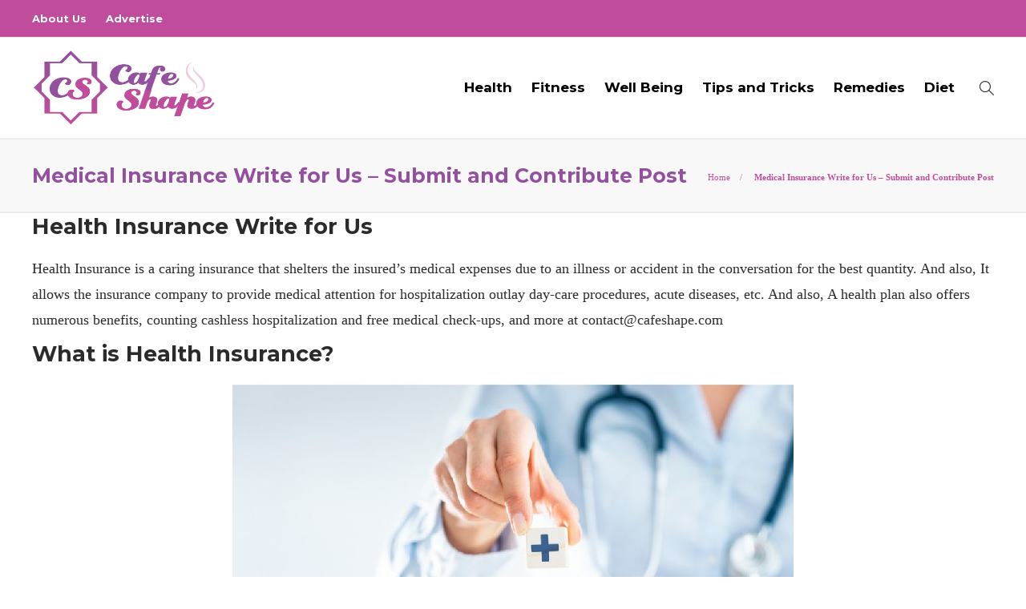

--- FILE ---
content_type: text/html; charset=UTF-8
request_url: https://www.cafeshape.com/medical-insurance-write-for-us-and-guest-post/
body_size: 11903
content:
<!DOCTYPE html>
<html lang="en-US">
<head>
	<meta charset="UTF-8">
			<meta name="viewport" content="width=device-width, initial-scale=1">
		<meta name='robots' content='index, follow, max-image-preview:large, max-snippet:-1, max-video-preview:-1' />
	<style>img:is([sizes="auto" i], [sizes^="auto," i]) { contain-intrinsic-size: 3000px 1500px }</style>
	
	<!-- This site is optimized with the Yoast SEO plugin v24.6 - https://yoast.com/wordpress/plugins/seo/ -->
	<title>Medical Insurance Write for Us – Submit and Contribute Post</title>
	<meta name="description" content="We welcome contributors who are searching for Medical Insurance write for us, Medical Insurance guest posts and Submit Post to write on cafeshape.com." />
	<link rel="canonical" href="https://www.cafeshape.com/medical-insurance-write-for-us-and-guest-post/" />
	<meta property="og:locale" content="en_US" />
	<meta property="og:type" content="article" />
	<meta property="og:title" content="Medical Insurance Write for Us – Submit and Contribute Post" />
	<meta property="og:description" content="We welcome contributors who are searching for Medical Insurance write for us, Medical Insurance guest posts and Submit Post to write on cafeshape.com." />
	<meta property="og:url" content="https://www.cafeshape.com/medical-insurance-write-for-us-and-guest-post/" />
	<meta property="og:site_name" content="Cafe Shape" />
	<meta property="article:modified_time" content="2025-11-05T08:32:14+00:00" />
	<meta property="og:image" content="https://www.cafeshape.com/wp-content/uploads/2023/03/New-Project-24.jpg" />
	<meta name="twitter:card" content="summary_large_image" />
	<meta name="twitter:label1" content="Est. reading time" />
	<meta name="twitter:data1" content="5 minutes" />
	<script type="application/ld+json" class="yoast-schema-graph">{"@context":"https://schema.org","@graph":[{"@type":"WebPage","@id":"https://www.cafeshape.com/medical-insurance-write-for-us-and-guest-post/","url":"https://www.cafeshape.com/medical-insurance-write-for-us-and-guest-post/","name":"Medical Insurance Write for Us – Submit and Contribute Post","isPartOf":{"@id":"https://www.cafeshape.com/#website"},"primaryImageOfPage":{"@id":"https://www.cafeshape.com/medical-insurance-write-for-us-and-guest-post/#primaryimage"},"image":{"@id":"https://www.cafeshape.com/medical-insurance-write-for-us-and-guest-post/#primaryimage"},"thumbnailUrl":"https://www.cafeshape.com/wp-content/uploads/2023/03/New-Project-24.jpg","datePublished":"2024-02-04T08:28:32+00:00","dateModified":"2025-11-05T08:32:14+00:00","description":"We welcome contributors who are searching for Medical Insurance write for us, Medical Insurance guest posts and Submit Post to write on cafeshape.com.","breadcrumb":{"@id":"https://www.cafeshape.com/medical-insurance-write-for-us-and-guest-post/#breadcrumb"},"inLanguage":"en-US","potentialAction":[{"@type":"ReadAction","target":["https://www.cafeshape.com/medical-insurance-write-for-us-and-guest-post/"]}]},{"@type":"ImageObject","inLanguage":"en-US","@id":"https://www.cafeshape.com/medical-insurance-write-for-us-and-guest-post/#primaryimage","url":"https://www.cafeshape.com/wp-content/uploads/2023/03/New-Project-24.jpg","contentUrl":"https://www.cafeshape.com/wp-content/uploads/2023/03/New-Project-24.jpg","width":700,"height":450,"caption":"What is Health Insurance?"},{"@type":"BreadcrumbList","@id":"https://www.cafeshape.com/medical-insurance-write-for-us-and-guest-post/#breadcrumb","itemListElement":[{"@type":"ListItem","position":1,"name":"Home","item":"https://www.cafeshape.com/"},{"@type":"ListItem","position":2,"name":"Medical Insurance Write for Us – Submit and Contribute Post"}]},{"@type":"WebSite","@id":"https://www.cafeshape.com/#website","url":"https://www.cafeshape.com/","name":"Cafe Shape","description":"Welcome to Cafe Shape","publisher":{"@id":"https://www.cafeshape.com/#organization"},"potentialAction":[{"@type":"SearchAction","target":{"@type":"EntryPoint","urlTemplate":"https://www.cafeshape.com/?s={search_term_string}"},"query-input":{"@type":"PropertyValueSpecification","valueRequired":true,"valueName":"search_term_string"}}],"inLanguage":"en-US"},{"@type":"Organization","@id":"https://www.cafeshape.com/#organization","name":"Cafe Shape","url":"https://www.cafeshape.com/","logo":{"@type":"ImageObject","inLanguage":"en-US","@id":"https://www.cafeshape.com/#/schema/logo/image/","url":"https://www.cafeshape.com/wp-content/uploads/2022/05/logo.png","contentUrl":"https://www.cafeshape.com/wp-content/uploads/2022/05/logo.png","width":454,"height":189,"caption":"Cafe Shape"},"image":{"@id":"https://www.cafeshape.com/#/schema/logo/image/"}}]}</script>
	<!-- / Yoast SEO plugin. -->


<script type="text/javascript">
/* <![CDATA[ */
window._wpemojiSettings = {"baseUrl":"https:\/\/s.w.org\/images\/core\/emoji\/15.0.3\/72x72\/","ext":".png","svgUrl":"https:\/\/s.w.org\/images\/core\/emoji\/15.0.3\/svg\/","svgExt":".svg","source":{"concatemoji":"https:\/\/www.cafeshape.com\/wp-includes\/js\/wp-emoji-release.min.js?ver=6.7.4"}};
/*! This file is auto-generated */
!function(i,n){var o,s,e;function c(e){try{var t={supportTests:e,timestamp:(new Date).valueOf()};sessionStorage.setItem(o,JSON.stringify(t))}catch(e){}}function p(e,t,n){e.clearRect(0,0,e.canvas.width,e.canvas.height),e.fillText(t,0,0);var t=new Uint32Array(e.getImageData(0,0,e.canvas.width,e.canvas.height).data),r=(e.clearRect(0,0,e.canvas.width,e.canvas.height),e.fillText(n,0,0),new Uint32Array(e.getImageData(0,0,e.canvas.width,e.canvas.height).data));return t.every(function(e,t){return e===r[t]})}function u(e,t,n){switch(t){case"flag":return n(e,"\ud83c\udff3\ufe0f\u200d\u26a7\ufe0f","\ud83c\udff3\ufe0f\u200b\u26a7\ufe0f")?!1:!n(e,"\ud83c\uddfa\ud83c\uddf3","\ud83c\uddfa\u200b\ud83c\uddf3")&&!n(e,"\ud83c\udff4\udb40\udc67\udb40\udc62\udb40\udc65\udb40\udc6e\udb40\udc67\udb40\udc7f","\ud83c\udff4\u200b\udb40\udc67\u200b\udb40\udc62\u200b\udb40\udc65\u200b\udb40\udc6e\u200b\udb40\udc67\u200b\udb40\udc7f");case"emoji":return!n(e,"\ud83d\udc26\u200d\u2b1b","\ud83d\udc26\u200b\u2b1b")}return!1}function f(e,t,n){var r="undefined"!=typeof WorkerGlobalScope&&self instanceof WorkerGlobalScope?new OffscreenCanvas(300,150):i.createElement("canvas"),a=r.getContext("2d",{willReadFrequently:!0}),o=(a.textBaseline="top",a.font="600 32px Arial",{});return e.forEach(function(e){o[e]=t(a,e,n)}),o}function t(e){var t=i.createElement("script");t.src=e,t.defer=!0,i.head.appendChild(t)}"undefined"!=typeof Promise&&(o="wpEmojiSettingsSupports",s=["flag","emoji"],n.supports={everything:!0,everythingExceptFlag:!0},e=new Promise(function(e){i.addEventListener("DOMContentLoaded",e,{once:!0})}),new Promise(function(t){var n=function(){try{var e=JSON.parse(sessionStorage.getItem(o));if("object"==typeof e&&"number"==typeof e.timestamp&&(new Date).valueOf()<e.timestamp+604800&&"object"==typeof e.supportTests)return e.supportTests}catch(e){}return null}();if(!n){if("undefined"!=typeof Worker&&"undefined"!=typeof OffscreenCanvas&&"undefined"!=typeof URL&&URL.createObjectURL&&"undefined"!=typeof Blob)try{var e="postMessage("+f.toString()+"("+[JSON.stringify(s),u.toString(),p.toString()].join(",")+"));",r=new Blob([e],{type:"text/javascript"}),a=new Worker(URL.createObjectURL(r),{name:"wpTestEmojiSupports"});return void(a.onmessage=function(e){c(n=e.data),a.terminate(),t(n)})}catch(e){}c(n=f(s,u,p))}t(n)}).then(function(e){for(var t in e)n.supports[t]=e[t],n.supports.everything=n.supports.everything&&n.supports[t],"flag"!==t&&(n.supports.everythingExceptFlag=n.supports.everythingExceptFlag&&n.supports[t]);n.supports.everythingExceptFlag=n.supports.everythingExceptFlag&&!n.supports.flag,n.DOMReady=!1,n.readyCallback=function(){n.DOMReady=!0}}).then(function(){return e}).then(function(){var e;n.supports.everything||(n.readyCallback(),(e=n.source||{}).concatemoji?t(e.concatemoji):e.wpemoji&&e.twemoji&&(t(e.twemoji),t(e.wpemoji)))}))}((window,document),window._wpemojiSettings);
/* ]]> */
</script>
<style id='wp-emoji-styles-inline-css' type='text/css'>

	img.wp-smiley, img.emoji {
		display: inline !important;
		border: none !important;
		box-shadow: none !important;
		height: 1em !important;
		width: 1em !important;
		margin: 0 0.07em !important;
		vertical-align: -0.1em !important;
		background: none !important;
		padding: 0 !important;
	}
</style>
<link rel='stylesheet' id='wp-block-library-css' href='https://www.cafeshape.com/wp-includes/css/dist/block-library/style.min.css?ver=6.7.4' type='text/css' media='all' />
<style id='classic-theme-styles-inline-css' type='text/css'>
/*! This file is auto-generated */
.wp-block-button__link{color:#fff;background-color:#32373c;border-radius:9999px;box-shadow:none;text-decoration:none;padding:calc(.667em + 2px) calc(1.333em + 2px);font-size:1.125em}.wp-block-file__button{background:#32373c;color:#fff;text-decoration:none}
</style>
<style id='global-styles-inline-css' type='text/css'>
:root{--wp--preset--aspect-ratio--square: 1;--wp--preset--aspect-ratio--4-3: 4/3;--wp--preset--aspect-ratio--3-4: 3/4;--wp--preset--aspect-ratio--3-2: 3/2;--wp--preset--aspect-ratio--2-3: 2/3;--wp--preset--aspect-ratio--16-9: 16/9;--wp--preset--aspect-ratio--9-16: 9/16;--wp--preset--color--black: #000000;--wp--preset--color--cyan-bluish-gray: #abb8c3;--wp--preset--color--white: #ffffff;--wp--preset--color--pale-pink: #f78da7;--wp--preset--color--vivid-red: #cf2e2e;--wp--preset--color--luminous-vivid-orange: #ff6900;--wp--preset--color--luminous-vivid-amber: #fcb900;--wp--preset--color--light-green-cyan: #7bdcb5;--wp--preset--color--vivid-green-cyan: #00d084;--wp--preset--color--pale-cyan-blue: #8ed1fc;--wp--preset--color--vivid-cyan-blue: #0693e3;--wp--preset--color--vivid-purple: #9b51e0;--wp--preset--gradient--vivid-cyan-blue-to-vivid-purple: linear-gradient(135deg,rgba(6,147,227,1) 0%,rgb(155,81,224) 100%);--wp--preset--gradient--light-green-cyan-to-vivid-green-cyan: linear-gradient(135deg,rgb(122,220,180) 0%,rgb(0,208,130) 100%);--wp--preset--gradient--luminous-vivid-amber-to-luminous-vivid-orange: linear-gradient(135deg,rgba(252,185,0,1) 0%,rgba(255,105,0,1) 100%);--wp--preset--gradient--luminous-vivid-orange-to-vivid-red: linear-gradient(135deg,rgba(255,105,0,1) 0%,rgb(207,46,46) 100%);--wp--preset--gradient--very-light-gray-to-cyan-bluish-gray: linear-gradient(135deg,rgb(238,238,238) 0%,rgb(169,184,195) 100%);--wp--preset--gradient--cool-to-warm-spectrum: linear-gradient(135deg,rgb(74,234,220) 0%,rgb(151,120,209) 20%,rgb(207,42,186) 40%,rgb(238,44,130) 60%,rgb(251,105,98) 80%,rgb(254,248,76) 100%);--wp--preset--gradient--blush-light-purple: linear-gradient(135deg,rgb(255,206,236) 0%,rgb(152,150,240) 100%);--wp--preset--gradient--blush-bordeaux: linear-gradient(135deg,rgb(254,205,165) 0%,rgb(254,45,45) 50%,rgb(107,0,62) 100%);--wp--preset--gradient--luminous-dusk: linear-gradient(135deg,rgb(255,203,112) 0%,rgb(199,81,192) 50%,rgb(65,88,208) 100%);--wp--preset--gradient--pale-ocean: linear-gradient(135deg,rgb(255,245,203) 0%,rgb(182,227,212) 50%,rgb(51,167,181) 100%);--wp--preset--gradient--electric-grass: linear-gradient(135deg,rgb(202,248,128) 0%,rgb(113,206,126) 100%);--wp--preset--gradient--midnight: linear-gradient(135deg,rgb(2,3,129) 0%,rgb(40,116,252) 100%);--wp--preset--font-size--small: 13px;--wp--preset--font-size--medium: 20px;--wp--preset--font-size--large: 36px;--wp--preset--font-size--x-large: 42px;--wp--preset--spacing--20: 0.44rem;--wp--preset--spacing--30: 0.67rem;--wp--preset--spacing--40: 1rem;--wp--preset--spacing--50: 1.5rem;--wp--preset--spacing--60: 2.25rem;--wp--preset--spacing--70: 3.38rem;--wp--preset--spacing--80: 5.06rem;--wp--preset--shadow--natural: 6px 6px 9px rgba(0, 0, 0, 0.2);--wp--preset--shadow--deep: 12px 12px 50px rgba(0, 0, 0, 0.4);--wp--preset--shadow--sharp: 6px 6px 0px rgba(0, 0, 0, 0.2);--wp--preset--shadow--outlined: 6px 6px 0px -3px rgba(255, 255, 255, 1), 6px 6px rgba(0, 0, 0, 1);--wp--preset--shadow--crisp: 6px 6px 0px rgba(0, 0, 0, 1);}:where(.is-layout-flex){gap: 0.5em;}:where(.is-layout-grid){gap: 0.5em;}body .is-layout-flex{display: flex;}.is-layout-flex{flex-wrap: wrap;align-items: center;}.is-layout-flex > :is(*, div){margin: 0;}body .is-layout-grid{display: grid;}.is-layout-grid > :is(*, div){margin: 0;}:where(.wp-block-columns.is-layout-flex){gap: 2em;}:where(.wp-block-columns.is-layout-grid){gap: 2em;}:where(.wp-block-post-template.is-layout-flex){gap: 1.25em;}:where(.wp-block-post-template.is-layout-grid){gap: 1.25em;}.has-black-color{color: var(--wp--preset--color--black) !important;}.has-cyan-bluish-gray-color{color: var(--wp--preset--color--cyan-bluish-gray) !important;}.has-white-color{color: var(--wp--preset--color--white) !important;}.has-pale-pink-color{color: var(--wp--preset--color--pale-pink) !important;}.has-vivid-red-color{color: var(--wp--preset--color--vivid-red) !important;}.has-luminous-vivid-orange-color{color: var(--wp--preset--color--luminous-vivid-orange) !important;}.has-luminous-vivid-amber-color{color: var(--wp--preset--color--luminous-vivid-amber) !important;}.has-light-green-cyan-color{color: var(--wp--preset--color--light-green-cyan) !important;}.has-vivid-green-cyan-color{color: var(--wp--preset--color--vivid-green-cyan) !important;}.has-pale-cyan-blue-color{color: var(--wp--preset--color--pale-cyan-blue) !important;}.has-vivid-cyan-blue-color{color: var(--wp--preset--color--vivid-cyan-blue) !important;}.has-vivid-purple-color{color: var(--wp--preset--color--vivid-purple) !important;}.has-black-background-color{background-color: var(--wp--preset--color--black) !important;}.has-cyan-bluish-gray-background-color{background-color: var(--wp--preset--color--cyan-bluish-gray) !important;}.has-white-background-color{background-color: var(--wp--preset--color--white) !important;}.has-pale-pink-background-color{background-color: var(--wp--preset--color--pale-pink) !important;}.has-vivid-red-background-color{background-color: var(--wp--preset--color--vivid-red) !important;}.has-luminous-vivid-orange-background-color{background-color: var(--wp--preset--color--luminous-vivid-orange) !important;}.has-luminous-vivid-amber-background-color{background-color: var(--wp--preset--color--luminous-vivid-amber) !important;}.has-light-green-cyan-background-color{background-color: var(--wp--preset--color--light-green-cyan) !important;}.has-vivid-green-cyan-background-color{background-color: var(--wp--preset--color--vivid-green-cyan) !important;}.has-pale-cyan-blue-background-color{background-color: var(--wp--preset--color--pale-cyan-blue) !important;}.has-vivid-cyan-blue-background-color{background-color: var(--wp--preset--color--vivid-cyan-blue) !important;}.has-vivid-purple-background-color{background-color: var(--wp--preset--color--vivid-purple) !important;}.has-black-border-color{border-color: var(--wp--preset--color--black) !important;}.has-cyan-bluish-gray-border-color{border-color: var(--wp--preset--color--cyan-bluish-gray) !important;}.has-white-border-color{border-color: var(--wp--preset--color--white) !important;}.has-pale-pink-border-color{border-color: var(--wp--preset--color--pale-pink) !important;}.has-vivid-red-border-color{border-color: var(--wp--preset--color--vivid-red) !important;}.has-luminous-vivid-orange-border-color{border-color: var(--wp--preset--color--luminous-vivid-orange) !important;}.has-luminous-vivid-amber-border-color{border-color: var(--wp--preset--color--luminous-vivid-amber) !important;}.has-light-green-cyan-border-color{border-color: var(--wp--preset--color--light-green-cyan) !important;}.has-vivid-green-cyan-border-color{border-color: var(--wp--preset--color--vivid-green-cyan) !important;}.has-pale-cyan-blue-border-color{border-color: var(--wp--preset--color--pale-cyan-blue) !important;}.has-vivid-cyan-blue-border-color{border-color: var(--wp--preset--color--vivid-cyan-blue) !important;}.has-vivid-purple-border-color{border-color: var(--wp--preset--color--vivid-purple) !important;}.has-vivid-cyan-blue-to-vivid-purple-gradient-background{background: var(--wp--preset--gradient--vivid-cyan-blue-to-vivid-purple) !important;}.has-light-green-cyan-to-vivid-green-cyan-gradient-background{background: var(--wp--preset--gradient--light-green-cyan-to-vivid-green-cyan) !important;}.has-luminous-vivid-amber-to-luminous-vivid-orange-gradient-background{background: var(--wp--preset--gradient--luminous-vivid-amber-to-luminous-vivid-orange) !important;}.has-luminous-vivid-orange-to-vivid-red-gradient-background{background: var(--wp--preset--gradient--luminous-vivid-orange-to-vivid-red) !important;}.has-very-light-gray-to-cyan-bluish-gray-gradient-background{background: var(--wp--preset--gradient--very-light-gray-to-cyan-bluish-gray) !important;}.has-cool-to-warm-spectrum-gradient-background{background: var(--wp--preset--gradient--cool-to-warm-spectrum) !important;}.has-blush-light-purple-gradient-background{background: var(--wp--preset--gradient--blush-light-purple) !important;}.has-blush-bordeaux-gradient-background{background: var(--wp--preset--gradient--blush-bordeaux) !important;}.has-luminous-dusk-gradient-background{background: var(--wp--preset--gradient--luminous-dusk) !important;}.has-pale-ocean-gradient-background{background: var(--wp--preset--gradient--pale-ocean) !important;}.has-electric-grass-gradient-background{background: var(--wp--preset--gradient--electric-grass) !important;}.has-midnight-gradient-background{background: var(--wp--preset--gradient--midnight) !important;}.has-small-font-size{font-size: var(--wp--preset--font-size--small) !important;}.has-medium-font-size{font-size: var(--wp--preset--font-size--medium) !important;}.has-large-font-size{font-size: var(--wp--preset--font-size--large) !important;}.has-x-large-font-size{font-size: var(--wp--preset--font-size--x-large) !important;}
:where(.wp-block-post-template.is-layout-flex){gap: 1.25em;}:where(.wp-block-post-template.is-layout-grid){gap: 1.25em;}
:where(.wp-block-columns.is-layout-flex){gap: 2em;}:where(.wp-block-columns.is-layout-grid){gap: 2em;}
:root :where(.wp-block-pullquote){font-size: 1.5em;line-height: 1.6;}
</style>
<link rel='stylesheet' id='contact-form-7-css' href='https://www.cafeshape.com/wp-content/plugins/contact-form-7/includes/css/styles.css?ver=6.0.5' type='text/css' media='all' />
<link rel='stylesheet' id='font-awesome-css' href='https://www.cafeshape.com/wp-content/plugins/js_composer/assets/lib/bower/font-awesome/css/font-awesome.min.css?ver=6.0.5' type='text/css' media='all' />
<!--[if lt IE 9]>
<link rel='stylesheet' id='vc_lte_ie9-css' href='https://www.cafeshape.com/wp-content/plugins/js_composer/assets/css/vc_lte_ie9.min.css?ver=6.0.5' type='text/css' media='screen' />
<![endif]-->
<link rel='stylesheet' id='bootstrap-css' href='https://www.cafeshape.com/wp-content/themes/gillion/css/plugins/bootstrap.min.css?ver=3.3.4' type='text/css' media='all' />
<link rel='stylesheet' id='gillion-plugins-css' href='https://www.cafeshape.com/wp-content/themes/gillion/css/plugins.css?ver=6.7.4' type='text/css' media='all' />
<link rel='stylesheet' id='gillion-styles-css' href='https://www.cafeshape.com/wp-content/themes/gillion/style.css?ver=6.7.4' type='text/css' media='all' />
<link rel='stylesheet' id='gillion-responsive-css' href='https://www.cafeshape.com/wp-content/themes/gillion/css/responsive.css?ver=6.7.4' type='text/css' media='all' />
<style id='gillion-responsive-inline-css' type='text/css'>
 



.sh-header-top-date{display: none !important;}
</style>
<link rel='stylesheet' id='gillion-theme-settings-css' href='https://www.cafeshape.com/wp-content/uploads/gillion-dynamic-styles.css?ver=284933173' type='text/css' media='all' />
<link rel='stylesheet' id='gillion-child-style-css' href='https://www.cafeshape.com/wp-content/themes/gillion-child/style.css?ver=6.7.4' type='text/css' media='all' />
<script type="text/javascript" src="https://www.cafeshape.com/wp-includes/js/jquery/jquery.min.js?ver=3.7.1" id="jquery-core-js"></script>
<script type="text/javascript" src="https://www.cafeshape.com/wp-includes/js/jquery/jquery-migrate.min.js?ver=3.4.1" id="jquery-migrate-js"></script>
<script type="text/javascript" src="https://www.cafeshape.com/wp-content/themes/gillion/js/plugins.js?ver=6.7.4" id="gillion-plugins-js"></script>
<script type="text/javascript" id="gillion-scripts-js-extra">
/* <![CDATA[ */
var gillion_loadmore_posts = {"ajax_url":"https:\/\/www.cafeshape.com\/wp-admin\/admin-ajax.php"};
var gillion = {"siteurl":"https:\/\/www.cafeshape.com\/","loggedin":"","page_loader":"0","notice":"","header_animation_dropdown_delay":"1000","header_animation_dropdown":"easeOutBounce","header_animation_dropdown_speed":"300","lightbox_opacity":"0.88","lightbox_transition":"none","page_numbers_prev":"Previous","page_numbers_next":"Next","rtl_support":"","footer_parallax":"1","social_share":"\"\"","text_show_all":"Show All"};
/* ]]> */
</script>
<script type="text/javascript" src="https://www.cafeshape.com/wp-content/themes/gillion/js/scripts.js?ver=6.7.4" id="gillion-scripts-js"></script>
<script type="text/javascript" src="https://www.cafeshape.com/wp-content/themes/gillion-child/js/scripts.js?ver=6.7.4" id="gillion-child-scripts-js"></script>
<link rel="https://api.w.org/" href="https://www.cafeshape.com/wp-json/" /><link rel="alternate" title="JSON" type="application/json" href="https://www.cafeshape.com/wp-json/wp/v2/pages/14868" /><link rel="EditURI" type="application/rsd+xml" title="RSD" href="https://www.cafeshape.com/xmlrpc.php?rsd" />
<meta name="generator" content="WordPress 6.7.4" />
<link rel='shortlink' href='https://www.cafeshape.com/?p=14868' />
<link rel="alternate" title="oEmbed (JSON)" type="application/json+oembed" href="https://www.cafeshape.com/wp-json/oembed/1.0/embed?url=https%3A%2F%2Fwww.cafeshape.com%2Fmedical-insurance-write-for-us-and-guest-post%2F" />
<link rel="alternate" title="oEmbed (XML)" type="text/xml+oembed" href="https://www.cafeshape.com/wp-json/oembed/1.0/embed?url=https%3A%2F%2Fwww.cafeshape.com%2Fmedical-insurance-write-for-us-and-guest-post%2F&#038;format=xml" />
	<link rel="preconnect" href="https://fonts.googleapis.com">
	<link rel="preconnect" href="https://fonts.gstatic.com">
	<link href='https://fonts.googleapis.com/css2?display=swap&family=Montserrat:wght@700' rel='stylesheet'><meta name="generator" content="Powered by WPBakery Page Builder - drag and drop page builder for WordPress."/>
<link rel="icon" href="https://www.cafeshape.com/wp-content/uploads/2022/05/favicon.png" sizes="32x32" />
<link rel="icon" href="https://www.cafeshape.com/wp-content/uploads/2022/05/favicon.png" sizes="192x192" />
<link rel="apple-touch-icon" href="https://www.cafeshape.com/wp-content/uploads/2022/05/favicon.png" />
<meta name="msapplication-TileImage" content="https://www.cafeshape.com/wp-content/uploads/2022/05/favicon.png" />
	<style id="egf-frontend-styles" type="text/css">
		h1, h2, h3, h4, h5, h6 {font-family: 'Montserrat', sans-serif;font-style: normal;font-weight: 700;} p {} h1 {} h2 {} h3 {} h4 {} h5 {} h6 {} 	</style>
	<noscript><style> .wpb_animate_when_almost_visible { opacity: 1; }</style></noscript>	<meta name="google-site-verification" content="dZ3wcjR25wP0oZ4bj0ifXWZNniOPCImfJlZe57zJOAA" />
	<meta name="publisuites-verify-code" content="aHR0cHM6Ly93d3cuY2FmZXNoYXBlLmNvbQ==" />
	<!-- Google tag (gtag.js) -->
<script async src="https://www.googletagmanager.com/gtag/js?id=G-EZ8F7VLHHE"></script>
<script>
  window.dataLayer = window.dataLayer || [];
  function gtag(){dataLayer.push(arguments);}
  gtag('js', new Date());

  gtag('config', 'G-EZ8F7VLHHE');
</script>
	</head>
<body class="page-template-default page page-id-14868 singular sh-body-header-sticky sh-footer-parallax sh-title-style1 sh-section-tabs-style1 sh-carousel-style2 sh-carousel-position-title sh-post-categories-style2 sh-review-style2 sh-meta-order-top sh-instagram-widget-columns3 sh-categories-position-image sh-media-icon-style2 sh-wc-labels-off wpb-js-composer js-comp-ver-6.0.5 vc_responsive">


<div class="sh-header-side">
	</div>
<div class="sh-header-side-overlay"></div>

	<div id="page-container" class="">
		
									<header class="primary-mobile">
					<div id="header-mobile" class="sh-header-mobile">
	<div class="sh-header-mobile-navigation">
		<div class="container">
			<div class="sh-table">
				<div class="sh-table-cell">

										<nav id="header-navigation-mobile" class="header-standard-position">
						<div class="sh-nav-container">
							<ul class="sh-nav">
								<li>
									<div class="sh-hamburger-menu sh-nav-dropdown">
					                	<span></span>
					                	<span></span>
					                	<span></span>
					                	<span></span>
					                </div>
								</li>
							</ul>
						</div>
					</nav>

				</div>
				<div class="sh-table-cell sh-header-logo-container">

										        <div class="header-logo">
            <a href="https://www.cafeshape.com/" class="header-logo-container sh-table-small">
                <div class="sh-table-cell">

                    <img class="sh-standard-logo" src="//www.cafeshape.com/wp-content/uploads/2022/05/logo.png" alt="Cafe Shape" height=&quot;96&quot; />
                    <img class="sh-sticky-logo" src="//www.cafeshape.com/wp-content/uploads/2022/05/logo.png" alt="Cafe Shape" height=&quot;96&quot; />
                    <img class="sh-light-logo" src="//www.cafeshape.com/wp-content/uploads/2022/05/logo.png" alt="Cafe Shape" height=&quot;96&quot; />

                </div>
            </a>
        </div>

    
				</div>
				<div class="sh-table-cell">

										<nav class="header-standard-position">
						<div class="sh-nav-container">
							<ul class="sh-nav">

								
							</ul>
						</div>
					</nav>

				</div>
			</div>
		</div>
	</div>
	<nav class="sh-header-mobile-dropdown">
		<div class="container sh-nav-container">
			<ul class="sh-nav-mobile"></ul>
		</div>

		<div class="container sh-nav-container">
					</div>

					<div class="header-mobile-search">
				<div class="container sh-nav-container">
					<form role="search" method="get" class="header-mobile-form" action="https://www.cafeshape.com/">
						<input class="header-mobile-form-input" type="text" placeholder="Search here.." value="" name="s" required />
						<button type="submit" class="header-mobile-form-submit">
							<i class="icon-magnifier"></i>
						</button>
					</form>
				</div>
			</div>
			</nav>
</div>
				</header>
				<header class="primary-desktop">
						<div class="sh-header-top">
		<div class="container">
			<div class="sh-table">

								<div class="sh-table-cell">
											<div class="sh-nav-container"><ul id="menu-topbar-navigation" class="sh-nav"><li id="menu-item-16223" class="menu-item menu-item-type-post_type menu-item-object-page menu-item-16223"><a href="https://www.cafeshape.com/about-us/" >About Us</a></li>
<li id="menu-item-16225" class="menu-item menu-item-type-post_type menu-item-object-page menu-item-16225"><a href="https://www.cafeshape.com/write-for-us/" >Advertise</a></li>
</ul></div>									</div>

								<div class="sh-table-cell">
					<div class="sh-header-top-meta">
					    <div class="header-social-media">
						<div class="sh-clear"></div>						</div>
						<!--div class="header-social-media">
							<div class="sh-clear"></div>						</div>-->
						<div class="sh-header-top-date">
							<span class="sh-header-top-date-day">28</span>
							<span class="sh-header-top-date-meta">
								<span class="sh-header-top-date-month">Jan</span>
								<span class="sh-header-top-date-year">2026</span>
							</span>
						</div>
					</div>
				</div>
			</div>
		</div>
	</div>

<div class="sh-header-height">
	<div class="sh-header sh-header-2 sh-sticky-header">
		<div class="container">
			<div class="sh-table">
				<div class="sh-table-cell sh-header-logo-container">

										<nav class="header-standard-position">
						<div class="sh-nav-container">
							<ul class="sh-nav sh-nav-left">
								<li>
																		        <div class="header-logo">
            <a href="https://www.cafeshape.com/" class="header-logo-container sh-table-small">
                <div class="sh-table-cell">

                    <img class="sh-standard-logo" src="//www.cafeshape.com/wp-content/uploads/2022/05/logo.png" alt="Cafe Shape" height=&quot;96&quot; />
                    <img class="sh-sticky-logo" src="//www.cafeshape.com/wp-content/uploads/2022/05/logo.png" alt="Cafe Shape" height=&quot;96&quot; />
                    <img class="sh-light-logo" src="//www.cafeshape.com/wp-content/uploads/2022/05/logo.png" alt="Cafe Shape" height=&quot;96&quot; />

                </div>
            </a>
        </div>

    								</li>
							</ul>
						</div>
					</nav>

				</div>
				<div class="sh-table-cell sh-header-nav-container">

										<nav id="header-navigation" class="header-standard-position">
													<div class="sh-nav-container"><ul id="menu-header-navigation" class="sh-nav"><li id="menu-item-10819" class="menu-item menu-item-type-taxonomy menu-item-object-category menu-item-10819"><a href="https://www.cafeshape.com/category/health/" >Health</a></li><li id="menu-item-13205" class="menu-item menu-item-type-taxonomy menu-item-object-category menu-item-13205"><a href="https://www.cafeshape.com/category/fitness/" >Fitness</a></li><li id="menu-item-13207" class="menu-item menu-item-type-taxonomy menu-item-object-category menu-item-13207"><a href="https://www.cafeshape.com/category/well-being/" >Well Being</a></li><li id="menu-item-11917" class="menu-item menu-item-type-taxonomy menu-item-object-category menu-item-11917"><a href="https://www.cafeshape.com/category/tips-and-tricks/" >Tips and Tricks</a></li><li id="menu-item-10451" class="menu-item menu-item-type-taxonomy menu-item-object-category menu-item-10451"><a href="https://www.cafeshape.com/category/remedies/" >Remedies</a></li><li id="menu-item-13206" class="menu-item menu-item-type-taxonomy menu-item-object-category menu-item-13206"><a href="https://www.cafeshape.com/category/diet/" >Diet</a></li> <li class="menu-item sh-nav-search sh-nav-special"> <a href="#"><i class="icon icon-magnifier"></i></a> </li></ul></div>											</nav>

				</div>
			</div>
		</div>

		<div class="sh-header-search-side">
	<div class="sh-header-search-side-container">

		<form method="get" class="sh-header-search-form" action="https://www.cafeshape.com/">
			<input type="text" value="" name="s" class="sh-header-search-side-input" placeholder="Enter a keyword to search..." />
			<div class="sh-header-search-side-close">
				<i class="ti-close"></i>
			</div>
			<div class="sh-header-search-side-icon">
				<i class="ti-search"></i>
			</div>
		</form>

	</div>
</div>
	</div>
</div>
				</header>
			
			
	
		<div class="sh-titlebar">
			<div class="container">
				<div class="sh-table sh-titlebar-height-small">
					<div class="titlebar-title sh-table-cell">

						<h2>
							Medical Insurance Write for Us – Submit and Contribute Post						</h2>

					</div>
					<div class="title-level sh-table-cell">

						<div id="breadcrumbs" class="breadcrumb-trail breadcrumbs"><span class="item-home"><a class="bread-link bread-home" href="https://www.cafeshape.com/" title="Home">Home</a></span><span class="separator"> &gt; </span><span class="item-current item-14868"><span title="Medical Insurance Write for Us – Submit and Contribute Post"> Medical Insurance Write for Us – Submit and Contribute Post</span></span></div>
					</div>
				</div>
			</div>
		</div>

	

			
		
			<div id="wrapper" class="layout-global_default">
				
				<div class="content-container sh-page-layout-default">
									<div class="container entry-content">
				
				

	<div id="content-wrapper">
		<div id="content" class="page-content  sh-text-content">

			<div class="page-content">
				
				<h2>Health Insurance Write for Us</h2>
<p>Health Insurance is a caring insurance that shelters the insured&#8217;s medical expenses due to an illness or accident in the conversation for the best quantity. And also, It allows the insurance company to provide medical attention for hospitalization outlay day-care procedures, acute diseases, etc. And also, A health plan also offers numerous benefits, counting cashless hospitalization and free medical check-ups, and more at contact@cafeshape.com</p>
<h2>What is Health Insurance?</h2>
<p><img decoding="async" class="aligncenter" src="https://www.cafeshape.com/wp-content/uploads/2023/03/New-Project-24.jpg" alt="What is Health Insurance?" />Health Insurance is an agreement between the policyholder and the insurer where the health insurance company provides financial coverage to the insured up to the sum protected limit. And also, It offers a medical range for healthcare expenses incurred during a spare or planned hospitalization. And also, It also provides tax savings on the finest paid to the insurance company under Section 80D of the Income Tax, 1961.</p>
<h2>Best Health Insurance Plans in India</h2>
<p>We at Policy market can help you to buy the best health coverage plan that suits your health necessities. And also, Below is the list of health cover plans offered by the top assurance companies in India. And also, If you can make an online comparison and find your best health plan.</p>
<h2>Benefits of Buying Health Insurance Plans Online?</h2>
<p>Buying a health insurance rule online comes with numerous benefits. And also, Take an appearance at them below:</p>
<p><strong>Easier to Compare Plans:</strong> It is calmer to compare health insurance plans from different insurers online at websites like Policybazaar.com to make a knowledgeable decision, and more at contact@cafeshape.com</p>
<p><strong>More Convenient:</strong> It is additionally convenient to buy the rule online as you do not have to visit. And also, The insurance company&#8217;s branch or make an appointment to meet an insurance agent.</p>
<h2>Top Motives to Buy a Health Insurance Plan</h2>
<p><img decoding="async" class="aligncenter" src="https://www.cafeshape.com/wp-content/uploads/2023/03/New-Project-2-1.jpg" alt="Top Motives to Buy a Health Insurance Plan" /></p>
<p>Medical inflation is increasing every day, creating luxurious treatments. And also, If you may lose all your savings if you get hospitalized for a dangerous illness or lifestyle disease. Buying a health assurance policy is the only way to afford quality medical treatment during a health emergency. And also, Take an appearance at some of the top details to purchase a health insurance plan below:</p>
<p><strong>Beat Medical Inflation:</strong> A health insurance rule can help you pay your medical bills, including pre and post-hospitalization expenses. And also, In today and in the future despite the rising medical costs.</p>
<p><strong>Afford Quality Medical Treatment:</strong> It helps you afford the best medical treatment and care. And also,  If so that you can focus only on getting cured, and more at contact@cafeshape.com</p>
<h2>Key Benefits of Health Insurance Tactics in India</h2>
<p>Health insurance tactics offer the insured various health benefits depending on the project. And also, The following are the key benefits of buying a health insurance plan in India:</p>
<h3>Benefits of Health Insurance Plans</h3>
<p>Hospitalization Expenses: A health insurance plan shelters the medical expenditures incurred on getting admitted to a hospital for more than 24 hours. And also, It includes room rent, doctor’s fees, medicine costs, diagnostic test fees, etc.</p>
<p><strong>Pre &amp; Post Hospitalization Expenses:</strong> These cover the medical expenses you may have incurred on an illness before getting hospitalized, And also, A follow-up treatment expenses incurred after getting cleared.</p>
<h2>How to Calculate Health Insurance Premiums?</h2>
<p>Regularly paying a fixed premium is essential to keep the policy in force. Did you ever think about how this finest is calculated? Certain factors affect health insurance premiums. And also, In such as the medical background of your family, the sum insured, increasing bonus, your personal medical history, and so on. Based on that, you might want to computer your premium to determine how much you would have to pay for the policy. And also, It can be done finished a health insurance premium adder.</p>
<h2>How to Update Your Articles?</h2>
<p>To Write to Us, you can email us at contact@cafeshape.com</p>
<h2>Why Write for Us – Medical Insurance Write for Us</h2>
<ul>
<li>Writing for Cafe shape can expose your website to customer looking for Medical Insurance.</li>
<li>Cafe shape presence is on Social media, and also we will share article with the Medical Insurance -related audience.</li>
<li>Hence, you can reach out to Medical Insurance enthusiasts.</li>
</ul>
<h2>Search Terms Related to Medical Insurance Write for Us</h2>
<p>Medical expenses.</p>
<p>Health system</p>
<p>Insurance</p>
<p>Health risk</p>
<p>Not-for-profit</p>
<p>Could you improve it?</p>
<p>Contract</p>
<p>Deductible</p>
<p>Coinsurance</p>
<p>Co-payment</p>
<p>Formulary</p>
<p>Medicare</p>
<p>General Healthcare System</p>
<p>Private Health Insurance.</p>
<h2>Guidelines of the Article – Medical Insurance Write for Us</h2>
<p>We at Cafe shape welcome fresh and unique content related to Medical Insurance.<br />
Cafe shape allows minimum of 500+ words related to Medical Insurance.<br />
Editorial team of Cafe shape does not encourage promotional content related to Medical Insurance.<br />
To publish article at Cafe shape, email us at <strong>contact@cafeshape.com</strong></p>
<p><strong>Related Pages:</strong></p>
<p>Pearls Write for Us – Submit and Contribute Post</p>
<p>Depression Write for Us – Submit and Contribute Post</p>
<p>Men’s Health Write for Us – Contribute and Guest Post</p>
<p>Food Supplements Write for Us – Submit and Contribute Post</p>
<p>Dentistry Write for Us – Submit and Contribute Post</p>
<p>First Aid Write for Us – Submit and Contribute Post</p>
<p>Diet Write for Us – Submit and Contribute Post</p>
<p>Muscles Write for Us – Submit and Contribute Post</p>
<p>Event Planning Write for Us – Submit and Contribute Post</p>
<p>Remedies Write for Us – Submit and Contribute Post</p>
<p>Well-Being Write for Us – Contribute and Guide Post</p>
<p>Fitness Write for Us – Submit and Contribute Post</p>
<p>Skincare Write for Us – Submit and Contribute Post</p>

								<div class="sh-clear"></div>
			</div>

			
		</div>
			</div>


					</div>
				</div>

		
	
					
				<footer class="sh-footer">
					<div class="sh-footer-widgets">
    <div class="container">
        <div class="row">
            <div class="col-md-4 col-sm-6">
                
<div id="about_us-2" class="widget_about_us widget-item widget_about_us">
	<div class="sh-widget-title-styling"><h3 class="widget-title">About Us</h3></div>
	
			<p class="widget-quote">Welcome to Cafe Shape</p>
	

					<p class="widget-description">Cafeshape.com is considered the utmost accolade in the industry. The Cafe Shape editors test thousands of articles, review double-blind studies and self-determining research, and consult with beauty experts such as dermatologists, makeup artists, hairdressers, and cosmetic chemists before determining the winners.

</p>
		
	
			<a href="/about-us/" class="widget-learn-more">
			Learn more		</a>
	

</div>            </div>
            <div class="col-md-4 col-sm-6">
                            </div>
            <div class="col-md-4 col-sm-6">
                <div id="categories-4" class="widget-item widget_categories"><div class="sh-widget-title-styling"><h3 class="widget-title">Categories</h3></div><form action="https://www.cafeshape.com" method="get"><label class="screen-reader-text" for="cat">Categories</label><select  name='cat' id='cat' class='postform'>
	<option value='-1'>Select Category</option>
	<option class="level-0" value="17458">Beauty&nbsp;&nbsp;(6)</option>
	<option class="level-0" value="1">Cafe Shape&nbsp;&nbsp;(6)</option>
	<option class="level-0" value="634">Diet&nbsp;&nbsp;(14)</option>
	<option class="level-0" value="17459">Fashion&nbsp;&nbsp;(4)</option>
	<option class="level-0" value="17454">Fitness&nbsp;&nbsp;(21)</option>
	<option class="level-0" value="215">Health&nbsp;&nbsp;(34)</option>
	<option class="level-0" value="17457">Others&nbsp;&nbsp;(4)</option>
	<option class="level-0" value="216">Remedies&nbsp;&nbsp;(7)</option>
	<option class="level-0" value="17460">Tech Talk&nbsp;&nbsp;(3)</option>
	<option class="level-0" value="565">Tips and Tricks&nbsp;&nbsp;(15)</option>
	<option class="level-0" value="17455">Well Being&nbsp;&nbsp;(8)</option>
</select>
</form><script type="text/javascript">
/* <![CDATA[ */

(function() {
	var dropdown = document.getElementById( "cat" );
	function onCatChange() {
		if ( dropdown.options[ dropdown.selectedIndex ].value > 0 ) {
			dropdown.parentNode.submit();
		}
	}
	dropdown.onchange = onCatChange;
})();

/* ]]> */
</script>
</div>            </div>
        </div>
    </div>
</div>
	<div class="sh-copyrights sh-copyrights-align-left2">
		<div class="container container-padding">
			<div class="sh-table">
				<div class="sh-table-cell">

					
													<div class="sh-copyrights-logo">
								<img src="//www.cafeshape.com/wp-content/uploads/2022/05/logoicon.png" class="sh-copyrights-image" alt="" />
							</div>
						
					
				</div>
				<div class="sh-table-cell">

					
						<div class="sh-copyrights-info">
														<span>Copyright © 2025 All Rights Reserved by <a href="https://www.cafeshape.com/" target="_blank" rel="noopener">Cafe Shape</a></span>
						</div>

						<div class="sh-nav-container"><ul id="menu-footer-menu" class="sh-nav"><li id="menu-item-10803" class="menu-item menu-item-type-post_type menu-item-object-page menu-item-10803"><a href="https://www.cafeshape.com/about-us/" >About Us</a></li>
<li id="menu-item-10805" class="menu-item menu-item-type-post_type menu-item-object-page menu-item-10805"><a href="https://www.cafeshape.com/write-for-us/" >Advertise</a></li>
</ul></div>
					
				</div>
			</div>
		</div>
	</div>
				</footer>

					

					</div>
		

		

	<div class="sh-back-to-top sh-back-to-top1">
		<i class="fa fa-angle-up"></i>
	</div>


    <div id="login-register" style="display: none;">
        <div class="sh-login-popup-tabs">
            <ul class="nav nav-tabs">
                <li class="active">
                    <a data-target="#viens" data-toggle="tab">Login</a>
                </li>
                <li>
                    <a data-target="#divi" data-toggle="tab">Register</a>
                </li>
            </ul>
        </div>
        <div class="tab-content">
            <div class="tab-pane active" id="viens">

                <div class="sh-login-popup-content sh-login-popup-content-login">
                    <form name="loginform" id="loginform" action="https://www.cafeshape.com/wp-login.php" method="post"><p class="login-username">
				<label for="user_login">Username or Email Address</label>
				<input type="text" name="log" id="user_login" autocomplete="username" class="input" value="" size="20" />
			</p><p class="login-password">
				<label for="user_pass">Password</label>
				<input type="password" name="pwd" id="user_pass" autocomplete="current-password" spellcheck="false" class="input" value="" size="20" />
			</p><p class="login-remember"><label><input name="rememberme" type="checkbox" id="rememberme" value="forever" /> Remember Me</label></p><p class="login-submit">
				<input type="submit" name="wp-submit" id="wp-submit" class="button button-primary" value="Log In" />
				<input type="hidden" name="redirect_to" value="https://www.cafeshape.com/medical-insurance-write-for-us-and-guest-post/" />
			</p></form>                </div>

            </div>
            <div class="tab-pane" id="divi">

                <div class="sh-login-popup-content">
                    
                        <p id="reg_passmail">Registration is closed.</p>

                                    </div>

            </div>
        </div>
    </div>

			</div>
	
	<script type="text/javascript" src="https://www.cafeshape.com/wp-includes/js/dist/hooks.min.js?ver=4d63a3d491d11ffd8ac6" id="wp-hooks-js"></script>
<script type="text/javascript" src="https://www.cafeshape.com/wp-includes/js/dist/i18n.min.js?ver=5e580eb46a90c2b997e6" id="wp-i18n-js"></script>
<script type="text/javascript" id="wp-i18n-js-after">
/* <![CDATA[ */
wp.i18n.setLocaleData( { 'text direction\u0004ltr': [ 'ltr' ] } );
/* ]]> */
</script>
<script type="text/javascript" src="https://www.cafeshape.com/wp-content/plugins/contact-form-7/includes/swv/js/index.js?ver=6.0.5" id="swv-js"></script>
<script type="text/javascript" id="contact-form-7-js-before">
/* <![CDATA[ */
var wpcf7 = {
    "api": {
        "root": "https:\/\/www.cafeshape.com\/wp-json\/",
        "namespace": "contact-form-7\/v1"
    }
};
/* ]]> */
</script>
<script type="text/javascript" src="https://www.cafeshape.com/wp-content/plugins/contact-form-7/includes/js/index.js?ver=6.0.5" id="contact-form-7-js"></script>
<script type="text/javascript" src="https://www.cafeshape.com/wp-includes/js/jquery/ui/effect.min.js?ver=1.13.3" id="jquery-effects-core-js"></script>
<script type="text/javascript" src="https://www.cafeshape.com/wp-content/themes/gillion/js/plugins/bootstrap.min.js?ver=3.3.4" id="bootstrap-js"></script>
<script type="text/javascript" src="https://www.cafeshape.com/wp-includes/js/comment-reply.min.js?ver=6.7.4" id="comment-reply-js" async="async" data-wp-strategy="async"></script>

<!-- This site is optimized with Phil Singleton's WP SEO Structured Data Plugin v2.7.11 - https://kcseopro.com/wordpress-seo-structured-data-schema-plugin/ -->
<script type="application/ld+json">{
    "@context": "https://schema.org",
    "@type": "Article",
    "headline": "Medical Insurance Write for Us \u2013 Submit and Contribute Post",
    "mainEntityOfPage": {
        "@type": "WebPage",
        "@id": "https://www.cafeshape.com/medical-insurance-write-for-us-and-guest-post/"
    },
    "author": {
        "@type": "Person",
        "name": "Cafe Shape",
        "url": "https://www.cafeshape.com/"
    },
    "publisher": {
        "@type": "Organization",
        "name": "Cafe Shape",
        "logo": {
            "@type": "ImageObject",
            "url": "https://www.cafeshape.com/wp-content/uploads/2022/05/logo.png",
            "height": 189,
            "width": 454
        }
    },
    "datePublished": "2024-02-05",
    "dateModified": "2025-11-05",
    "description": "We welcome contributors who are searching for Medical Insurance write for us, Medical Insurance guest posts and Submit Post to write on cafeshape.com."
}</script><script type="application/ld+json">{
    "@context": "https://schema.org",
    "@type": "BlogPosting",
    "headline": "Medical Insurance Write for Us \u2013 Submit and Contribute Post",
    "mainEntityOfPage": {
        "@type": "WebPage",
        "@id": "https://www.cafeshape.com/medical-insurance-write-for-us/"
    },
    "author": {
        "@type": "Person",
        "name": "Cafe Shape",
        "url": "https://www.cafeshape.com/"
    },
    "datePublished": "2024-02-05",
    "dateModified": "2025-11-05",
    "publisher": {
        "@type": "Organization",
        "name": "Cafe Shape",
        "logo": {
            "@type": "ImageObject",
            "url": "https://www.cafeshape.com/wp-content/uploads/2022/05/logo.png",
            "height": 189,
            "width": 454
        }
    },
    "description": "We welcome contributors who are searching for Medical Insurance write for us, Medical Insurance guest posts and Submit Post to write on cafeshape.com."
}</script><script type="application/ld+json">{
    "@context": "https://schema.org",
    "@type": "NewsArticle",
    "headline": "Medical Insurance Write for Us \u2013 Submit and Contribute Post",
    "mainEntityOfPage": {
        "@type": "WebPage",
        "@id": "https://www.cafeshape.com/medical-insurance-write-for-us-and-guest-post/"
    },
    "author": {
        "@type": "Person",
        "name": "Cafe Shape",
        "url": "https://www.cafeshape.com/"
    },
    "datePublished": "2024-02-05",
    "dateModified": "2025-11-05",
    "publisher": {
        "@type": "Organization",
        "name": "Cafe Shape",
        "logo": {
            "@type": "ImageObject",
            "url": "https://www.cafeshape.com/wp-content/uploads/2022/05/logo.png",
            "height": 189,
            "width": 454
        }
    },
    "description": "We welcome contributors who are searching for Medical Insurance write for us, Medical Insurance guest posts and Submit Post to write on cafeshape.com."
}</script>
<!-- / WP SEO Structured Data Plugin. -->

	<script type="text/javascript"> jQuery(document).ready(function ($) { "use strict"; }); </script>
</body>
</html>


<!-- Page cached by LiteSpeed Cache 7.0.1 on 2026-01-28 17:37:27 -->

--- FILE ---
content_type: text/css
request_url: https://www.cafeshape.com/wp-content/themes/gillion-child/style.css?ver=6.7.4
body_size: 1551
content:
/*
Theme Name: SuperSixers
Description: Child theme
Author: SuperSixers
Author URI: https://www.cafeshape.com/
Template: gillion
*/

/* Add your custom CSS below */
.sh-comment-form input, .sh-comment-form textarea {border-width: 1px !important;}.sh-comment-form {background-color: #e7e7e7;}.sh-comment-form label,.sh-comments-required-notice {color: #333;}.sh-comments-required-notice span{color: red;}.sh-comment-form label span {color: red;}.sh-post-author {border: 1px solid #e7e7e7;}.mailpoet_submit {background-color: #505050;color: #fff;line-height: 44px;padding: 0 30px;border: none;font-weight: bold;font-size: 12px;border-radius: 50px;}#mailpoet_form_1 .mailpoet_text, #mailpoet_form_1 .mailpoet_textarea {width: 300px !important;border: 1px solid #666;}.sh-copyrights {padding: 25px 10px !important;}.sh-footer .sh-nav > li.menu-item > a {font-size: 13px;}.sh-back-to-top {border: 0px solid #036e8e !important;background-color:#ffffff  !important;bottom: 10% !important;border-radius: 8px !important;}.sh-back-to-top:hover {background-color: #515050;}.sh-back-to-top .fa {color: #000 !important;}.sh-back-to-top .fa:hover {color: #fff !important;}.header-social-media:not(:only-child){border-right: none !important;}.sh-carousel-style2 .sh-carousel-buttons-styling {border: 1px solid #ccc;}.sh-carousel-style2 .sh-carousel-buttons-styling {border: 1px solid #ccc !important;}.sh-footer .sh-footer-widgets i:not(.icon-link):not(.icon-magnifier), .sh-footer .sh-footer-widgets .widget_recent_entries li::before {color: #ffffff !important;}.sh-footer .post-comments:hover {color: #2b2b2b !important;}.sh-titlebar{background-color:#f8f8f8; border-bottom:solid 2px #ebebeb; border-top:solid 1px #ebebeb;}.sh-titlebar a {color: #2b2b2b !important;font-weight:normal;}#wrapper > .sh-page-layout-default {padding:0px 0px !important;}.sh-header-top {display:;background: #ffffff; border-bottom:solid 1px #ebebeb;}.sh-footer-widgets {border-bottom: 0;}.post-content-share .jssocials-share {border: 1px solid #ccc;}.post-content-share .jssocials-share:hover {box-shadow: 0px 3px 6px 1px rgba(0,0,0,0.4);}.post-content.post-single-content a {color: #92509f;font-weight:bold;}.blog-slider-style11 .slick-prev:hover, .blog-slider-style11 .slick-next:hover, .blog-slider-style11 .slick-prev:focus, .blog-slider-style11 .slick-next:focus, .blog-slider-style9 .slick-prev:hover, .blog-slider-style9 .slick-next:hover, .blog-slider-style9 .slick-prev:focus, .blog-slider-style9 .slick-next:focus {background-color: #92509f;}.page-content.sh-text-content a, .page-content a {color:; !important;font-weight:normal;}input[type="text"], input[type="password"], input[type="email"], input[type="tel"], select, textarea {border: 1px solid #8d8d8d;color: #2b2b2b;}.sh-header-mobile-navigation .sh-nav-container {padding: 0  !important;}.primary-mobile {height: 60px !important;}.sh-load-more {padding: 12px;border: 1px solid #ccc;font-size: 14px;background-color: #515050;color: #fff;}.sh-post-categories-style2 .post-thumbnail .post-categories a, .sh-post-categories-style2 .post-gallery .post-categories a, .sh-post-categories-style2 .blog-slider-item .post-categories a, .sh-post-categories-style2 .post-style-cover .post-categories a { background-color: #515050;color: #fff !important;}.home .post-meta-content a:hover {color: #515050 !important;}.home .post-meta-content a {color:#999999 !Important;}
.single .post-lightbox {display: none;}.sh-nav > li.menu-item > a {font-weight: 600;}.home .post-cover-container .post-meta-content a, .home .blog-slider-content-details .post-meta-content a  {color:#fff !important;}.product-tag-button.onsale {display: none !important;}.woocommerce.columns-4 .post-thumbnail{border: 0px solid #92509f !important;}.button.product_type_simple.add_to_cart_button.ajax_add_to_cart {display: none !important;}

.layout-default {padding:30px 0 !Important;}
.sh-carousel-style2 .blog-textslider .sh-carousel-buttons-styling {color:#000000 !Important;}
.blog-textslider-post a {color:#666666 !Important;}
.sh-titlebar .titlebar-title h2 {color:#92509f;}
.titlebar-title h2 {font-size:25px !Important;}
.vc_row-has-fill > .vc_column_container > .vc_column-inner {padding-top:0px;}
.widget_about_us .widget-learn-more {background-color:#ffffff; color:#92509f !Important;}
.widget_about_us .widget-learn-more:hover {background-color:#92509f; color:#ffffff !Important;}
.blog-slider-dots {bottom: 25px;}
.blog-slider-dots .slick-dots {text-align:left;}
.blog-mini-post-thumb {border-radius: 100%;}
/*.sh-header-top .sh-nav li.menu-item a {color:#444444; font-weight:normal; font-size:14px;}
.sh-header-top .sh-nav li.menu-item a:hover {color:#000000;}
.header-social-media a {color:#444444;}
.header-social-media a:hover {color:#000000;}
.gillion-columns-sidebar .vc_column_container.vc_col-sm-4 {background-color:#ebebeb;}*/
/*for last menu style in header menu
#menu-header-navigation li.menu-item:last-child{padding-right:12px;}
#menu-header-navigation li.menu-item > a {padding-top:15px;padding-bottom:15px; border-bottom:2px solid #000;}
#menu-header-navigation li.menu-item > a:hover {background-color:#515050;color:#ffffff;}*/

.gillion-woocommerce ul.products li.product .price {
    color: #000;
}
.wpcf7-form-control.wpcf7-text.wpcf7-validates-as-required.input {
    margin-bottom: 10px !important;
}
.gillion-woocommerce div.product-tag-container {
    display: none !important;
}
.br-box .vc_column-inner {
	border: 1px solid #ccc;
	padding: 6% 8% 2% 8%;
}
.vc_row.br-box {
    padding-top: 0 !important;
	 padding-bottom: 0 !important;
}
.four41 .vc_column-inner > .wpb_wrapper {
    padding: 12% 12%;
    background: #cccccc;
    border-radius: 20px;
    height: 320px;
    margin-bottom: 30px;
}
.page-id-3330 .post-thumbnail-rating {
    border: 1px solid #cccccc;
    border-radius: 7px;
}
.gillion-woocommerce div.product .product_meta {
    display: none;
}
.woocommerce div.product form.cart div.quantity {
    display: none !important;
}
.gillion-woocommerce div.product p.price del {
    color: #000 !important;
}
.single .review-rating > span::before {
    color: #fbbc05 !important;
}
.single #product_reviews #respond input[type="text"] {
    max-width: 400px !important;
}
.ez-toc-list ul {
    display: none;
}